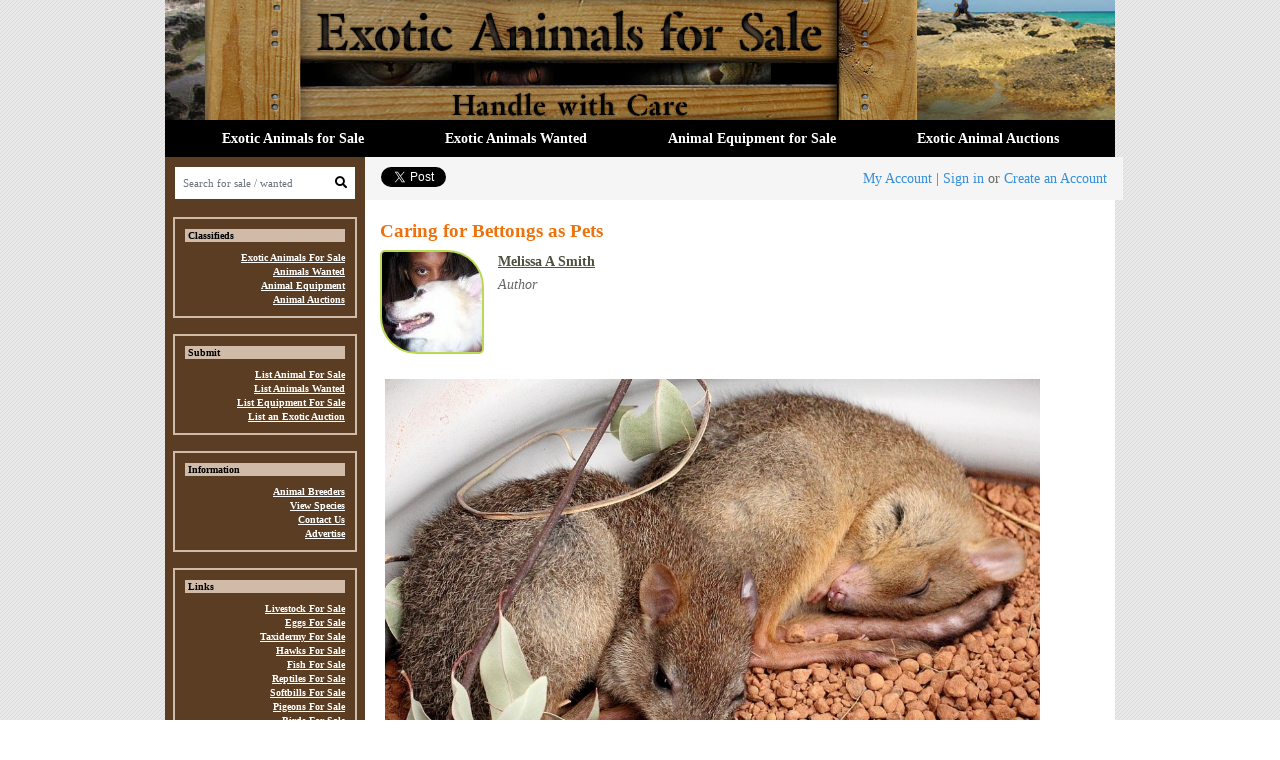

--- FILE ---
content_type: text/html; charset=UTF-8
request_url: https://cdn.exoticanimalsforsale.net/articles/caring-for-bettongs-as-pets.asp
body_size: 7843
content:
<!doctype html>
<html lang="en">
    <head>
        <meta charset="utf-8">
        <meta name="viewport" content="width=device-width, initial-scale=1">
        <meta name="csrf-token" content="ZrRNqVlgZWuoYNNvozeWRgzjJxjnbOk8TMdojWpo">

        <script async src="https://www.googletagmanager.com/gtag/js?id=UA-835019-12"></script>
        <script>
          window.dataLayer = window.dataLayer || [];
          function gtag(){dataLayer.push(arguments);}
          gtag('js', new Date());
        
          gtag('config', 'UA-835019-12');
        </script>        

        <title>Caring for Bettongs as Pets</title>

        <script src="/js/app.js"> </script>
        <script src="https://cdn.jsdelivr.net/npm/vanilla-lazyload@12.3.0/dist/lazyload.min.js"></script>	

        <meta name="description" content="Exotic animals for sale. List your animal for sale here">
        <meta name="keywords" content="exotic, animals, sale">

        <link rel="stylesheet" href="/css/app.css?cachebust=7142020212" />
        <link rel="stylesheet" href="//cdn.jsdelivr.net/gh/enyo/dropzone@master/dist/dropzone.css" />

        <link rel="icon" href="/images/favicon.ico" type="image/x-icon">
        <link rel="shortcut icon" href="/images/favicon.ico" type="image/x-icon">
        <link rel="stylesheet" href="https://cdnjs.cloudflare.com/ajax/libs/font-awesome/5.10.0-12/css/all.min.css" />

        <link href="https://cdn.exoticanimalsforsale.net/articles/caring-for-bettongs-as-pets.asp" rel="canonical" />

        <meta property="og:url" content="https://cdn.exoticanimalsforsale.net/articles/caring-for-bettongs-as-pets.asp">
        <meta property="og:type" content="website">
        <meta property="og:title" content="Exotic Animals For Sale">
        <meta property="og:description" content="Exotic Animals for sale">
        <meta property="og:image" content="https://cdn.exoticanimalsforsale.net/images/exotic-animals.jpg">

    </head>
    <body class="view-frontend view-articles view-view">
        <div id="fb-root"></div>
        <script async defer crossorigin="anonymous" src="https://connect.facebook.net/en_US/sdk.js#xfbml=1&version=v5.0&appId=233767553314118&autoLogAppEvents=1"></script>

        <div class="body-container">
                <div class="header-container">
            <div class="header">
    <div class="logo">
        <a href="/">
            <img src="https://cdn.exoticanimalsforsale.net/images/exotic-animals.jpg" alt="Exotic Animals For Sale" />
        </a>
    </div>
    <nav class="navbar navbar-expand-lg">

        <div class="mobileNav d-lg-none">
            <button class="navbar-toggler" type="button" data-toggle="collapse" data-target="#navbarNavAltMarkup" aria-controls="navbarNavAltMarkup" aria-expanded="false" aria-label="Toggle navigation">
                <i class="fas fa-bars"></i>
            </button>
            
            <div class="indexMobileSearch"> 
                <form class="form-inline" action="/search" method="GET">
                    <input class="form-control form-control-sm searchBar" name="q" type="text" placeholder="Search" aria-label="Search">
                    <button><i class="fas fa-search" aria-hidden="true"></i></button>
                    <input type="hidden" name="_token" value="ZrRNqVlgZWuoYNNvozeWRgzjJxjnbOk8TMdojWpo">                </form>
            </div>
        </div>

        <div class="collapse navbar-collapse" id="navbarNavAltMarkup">
            <div class="navbar-nav">
            <a class="nav-item nav-link" href="/animalsforsale.asp">Exotic Animals for Sale </a>
            <a class="nav-item nav-link" href="/exotics-wanted.asp">Exotic Animals Wanted</a>
            <a class="nav-item nav-link" href="/animal-equipment-sale.asp">Animal Equipment for Sale</a>
            <a class="nav-item nav-link" href="/animal-auction.asp">Exotic Animal Auctions</a>
            </div>
        </div>
    </nav>
    
</div>    </div>
        <div class="main-container-outer">
        <div class="main-container">
                <div class="main-container-left d-none d-lg-block">
            <div class="search">
    <form action="/search" method="GET">
        <input class="form-control" name="q" placeholder="Search for sale / wanted" />
        <button><i class="fas fa-search"></i></button>
        <input type="hidden" name="_token" value="ZrRNqVlgZWuoYNNvozeWRgzjJxjnbOk8TMdojWpo">    </form>
</div>

<div class="nav-group-container">
    <h2 class="nav-group-title">Classifieds</h2>
    <ul class="nav-group">
        <li><a href="/animalsforsale.asp">Exotic Animals For Sale</a></li>
        <li><a href="/exotics-wanted.asp">Animals Wanted</a></li>
        <li><a href="/animal-equipment-sale.asp">Animal Equipment</a></li>
        <li><a href="/animal-auction.asp">Animal Auctions</a></li>
    </ul>
</div>

<div class="nav-group-container">
    <h2 class="nav-group-title">Submit</h2>
    <ul class="nav-group">
        <li><a href="/animals-submit.asp">List Animal For Sale</a></li>
        <li><a href="/animals-wanted-submit.asp">List Animals Wanted</a></li>
        <li><a href="/animals-equipment-submit.asp">List Equipment For Sale</a></li>
        <li><a href="/animal-auction-submit.asp">List an Exotic Auction</a></li>
    </ul>
</div>

<div class="nav-group-container">
    <h2 class="nav-group-title">Information</h2>
    <ul class="nav-group">
        <li><a href="/animalbreeders/">Animal Breeders</a></li>
        <li><a href="/exotic-animals.asp">View Species</a></li>
        <li><a href="/contact.asp">Contact Us</a></li>
        <li><a href="/animal-advertising.asp">Advertise</a></li>
    </ul>
</div>

<div class="nav-group-container">
    <h2 class="nav-group-title">Links</h2>
    <ul class="nav-group">
        <li><a href="http://www.livestock-forsale.com/">Livestock For Sale</a></li>
        <li><a href="http://www.eggsforsale.net/">Eggs For Sale</a></li>
        <li><a href="http://www.taxidermymountsforsale.net/">Taxidermy For Sale</a></li>
        <li><a href="https://www.raptorsforsale.com/">Hawks For Sale</a></li>
        <li><a href="http://www.fishforsale.org/">Fish For Sale</a></li>
        <li><a href="http://www.reptilesforsale.org/">Reptiles For Sale</a></li>
        <li><a href="https://www.softbillsforsale.com/">Softbills For Sale</a></li>
        <li><a href="http://www.pigeons-forsale.com/">Pigeons For Sale</a></li>
        <li><a href="https://www.hookbillsforsale.com/">Birds For Sale</a></li>
    </ul>
</div>

<div class="nav-group-container">
    <h2 class="nav-group-title"><a href="/articles">Newest Articles</a></h2>
    <div class="recentArticlesContainer">
                    <div class="singleArticle">
                <a href="/articles/47-keeping-stoats-short-tailed-weaselermines-as-pets">
                    <img src="https://exotic-animals-distillery.s3.amazonaws.com/uploads/Stoat-250x-zGjzYmJOW8.jpg" /> 
                    <p>Keeping Stoats (Short-tailed Weasel)/Ermines as Pets</p>
                </a>
            </div>
                    <div class="singleArticle">
                <a href="/articles/46-are-polar-bears-kept-as-pets">
                    <img src="https://exotic-animals-distillery.s3.amazonaws.com/uploads/polar-bear-pet-250x-d7wAzSTBuD.jpg" /> 
                    <p>Are Polar Bears Kept as Pets?</p>
                </a>
            </div>
                    <div class="singleArticle">
                <a href="/articles/45-pallass-cats-as-pets">
                    <img src="https://exotic-animals-distillery.s3.amazonaws.com/uploads/Pallas-Cats-250x-CIG6w7BD2j.jpg" /> 
                    <p>Pallas’s Cats as Pets</p>
                </a>
            </div>
                    <div class="singleArticle">
                <a href="/articles/41-caring-for-and-buying-pet-baby-otters">
                    <img src="https://exotic-animals-distillery.s3.amazonaws.com/uploads/baby-otter-250x-XzVL0vXqwx.jpg" /> 
                    <p>Caring for and Buying Pet Baby Otters</p>
                </a>
            </div>
                    <div class="singleArticle">
                <a href="/articles/40-can-fossas-be-pets">
                    <img src="https://exotic-animals-distillery.s3.amazonaws.com/uploads/Fossa-250x-VofxgNuByV.jpg" /> 
                    <p>Can Fossas Be Pets?</p>
                </a>
            </div>
                    <div class="singleArticle">
                <a href="/articles/sables-as-pets.asp">
                    <img src="https://exotic-animals-distillery.s3.amazonaws.com/uploads/sables-sm-250x-Ic8Dk6qkSx.jpg" /> 
                    <p>Sables as Pets</p>
                </a>
            </div>
            </div>
</div>
<div class="left-nav-ad">
    <!-- ads-side -->
    <ins class="adsbygoogle"
        style="display:inline-block;width:160px;height:600px"
        data-ad-client="ca-pub-0270852300671097"
        data-ad-slot="0419955929"></ins>
    <script>
    (adsbygoogle = window.adsbygoogle || []).push({});
    </script>
</div>    </div>
    <div class="main-container-right">
                <div class="account-link">

        <div class="twitter">
            <a href="https://twitter.com/share" class="twitter-share-button" data-via="exoticanimalsforsale">Tweet</a>
              <script>!function(d,s,id){var js,fjs=d.getElementsByTagName(s)[0];if(!d.getElementById(id)){js=d.createElement(s);js.id=id;js.src="//platform.twitter.com/widgets.js";fjs.parentNode.insertBefore(js,fjs);}}(document,"script","twitter-wjs");</script>
        </div>

        <div class="facebook">
            <div class="fb-like"
                data-href="https://cdn.exoticanimalsforsale.net/articles/caring-for-bettongs-as-pets.asp"
                data-layout="button_count"
                data-action="like"
                data-size="small"
                data-show-faces="false"
                data-share="false">
            </div>
        </div>


                            <a href="/customer">My Account</a> | <a href="/customer/login">Sign in</a> or <a href="/customer/register">Create an Account</a>
            </div>
    <div class="main-container-content">
                        
    <div class="articleContainer">
        <h1><b>Caring for Bettongs as Pets</b></h1>
        <div class="authorInfo"> 
            <img src="https://images.exoticanimalsforsale.net/uploads/melissa-smith-250x-eJPuWlsxgl.jpg">
            <div class="authorNameTitle"> 
                <a href="/users/1-melissa-a-smith">Melissa A Smith</a>
                <span>Author</span>
            </div>
        </div>
        <div class="articleContent fr-view">
            <p style="clear:both;"><img src="/img/articles/Bettongs-as-Pets.jpg" style="width: 90%;" alt="Bettongs as Pets" title="Bettongs as Pets" class="fr-fic fr-dii"><br><em>quollism CC By 2.0 Via Flickr</em>

<div style="clear:both" id="none">
<script async src="//pagead2.googlesyndication.com/pagead/js/adsbygoogle.js"></script>
<!-- Exotic Animals For Sale -->
<ins class="adsbygoogle"
     style="display:inline-block;width:728px;height:90px"
     data-ad-client="ca-pub-2308078108654880"
     data-ad-slot="7426310211"></ins>
<script>
(adsbygoogle = window.adsbygoogle || []).push({});
</script>
</div>

<br>As is the case with any highly uncommon and hard to find species, all of the information in this article should be taken as an introductory guide. A &lsquo;comprehensive&rsquo; care guide for bettongs does not exist, as they are currently (and probably permanently) unpopular as pets and even as zoo animals. Continuing research will be needed.</p><h2>What Are Bettongs?</h2><p>Bettongs, also referred to as rat-kangaroos, are marsupials that are indigenous to Australia. They are macropods, like kangaroos, wallabies, and quokkas. Their populations in the wild are severely fragmented as a result of habitat destruction and introduced predators, and they are only found in a few restricted locations on the continent. They resemble mini kangaroos crossed with rats and they are one of the few species that use bipedalism as their main method of locomotion. They have long, sharp nails used for digging and powerful back legs. They resemble a springhare, which is an unrelated rodent that looks similar as a result of convergent evolution. There are two species found in captivity: the brush-tailed bettong and the Rufous rat-kangaroo, the former is available, but rare, in the pet trade. Brush-tailed bettongs, the only species you are likely to find in the pet trade within the United States, are critically endangered (relisted in 2008 after previously having been downgraded).</p><p><img src="/img/articles/Bettongs-in-captivity.jpg" style="width: 90%;" alt="Bettongs in captivity" title="Bettongs in captivity" class="fr-fic fr-dii"></p><p><em>By JJ Harrison (jjharrison89@facebook.com) [CC BY-SA 3.0</em></p><h2>Bettongs in captivity</h2><p>Surprisingly, bettongs are relatively short-lived with a lifespan of around 10 years. In the wild, they are estimated to live 4-6 years. 5-7 years in captivity was proposed by one source, and 10-12 years was predicted by another. It is not recommended to keep a bettong strictly as an indoor pet, with the possible exception of individuals willing to dedicate very large, room-sized spaces for them. Bettongs around furniture are not a good match, as they will scratch up carpeting following their instinct to bury food items. They are also smelly indoors. Although their droppings are generally not terribly messy, the consistency of their stool can vary depending on what they eat, so there may be times when they are more difficult to clean. Bettongs are small animals and not dangerous, but they can inflict minor injuries with their strong back legs or scratches with their claws if they become spooked.</p>

<div style="clear:both" id="none">
<script async src="//pagead2.googlesyndication.com/pagead/js/adsbygoogle.js"></script>
<!-- Exotic Animals For Sale -->
<ins class="adsbygoogle"
     style="display:inline-block;width:728px;height:90px"
     data-ad-client="ca-pub-2308078108654880"
     data-ad-slot="7426310211"></ins>
<script>
(adsbygoogle = window.adsbygoogle || []).push({});
</script>
</div>

<h2>Bettong Housing</h2><p>This is one subject in bettong care that would require some guesswork on the owner&rsquo;s part. As bettongs are quick, flighty, and maneuver with a series of hops, it would be a good idea to house them in a pen-like enclosure. These are not animals for confined spaces that would be suitable for other species of similar size; these animals need room to roam as their hopping covers a lot of ground. The exact size can vary, but the pen should be large enough to accommodate the animal&rsquo;s movement from front to back. This means the cage should not be too narrow and provide plenty of open space. The safest bet would be to provide a &lsquo;zoo-like&rsquo; enclosure for several reasons: bettongs do not like to be handled and therefore it would be difficult to meet their exercise needs with time out of the cage, this little-kept species likely benefit with as much space as possible, and they can be destructive in the home. Therefore, an expansive, outdoor enclosure would be where they should spend most, if not all, of their time. This environment should be equipped with hides, natural cage furnishings like pieces of wood, and unobstructed space. As these animals are diggers, natural substrate (but not wood chips, which can cause foot problems) is preferable and the cage must have a barrier underneath the floor. Typical outdoor animal needs also apply, such as protection from the elements and temperature control, particularly during the winter. Some winters will be too cold for them.</p>

<div style="clear:both" id="none">
<script async src="//pagead2.googlesyndication.com/pagead/js/adsbygoogle.js"></script>
<!-- Exotic Animals For Sale -->
<ins class="adsbygoogle"
     style="display:inline-block;width:728px;height:90px"
     data-ad-client="ca-pub-2308078108654880"
     data-ad-slot="7426310211"></ins>
<script>
(adsbygoogle = window.adsbygoogle || []).push({});
</script>
</div>

<h2>Diet in Captivity</h2><p><img src="/img/articles/bettongs-captivity.jpg" style="width: 90%;" alt="Bettong Captivity" title="Bettong Captivity" class="fr-fic fr-dii"></p><p><em>Mark Gillow CC BY 2.0 Via Flickr</em></p><p>In the wild, bettongs eat fungi as the main part of their diet and this is supplemented with roots, tubers, leaves, bugs, and gum exudates. In captivity, a mixture of commercial captive macropod diet (pellets developed for kangaroos and wallabies) and fresh produce can be fed. Some of the vegetables, fruit, and grains include corn, sweet potato, carrots, green beans, and apples. This can be supplemented with insect prey, oats, mushrooms, nuts, and dog food (in limited quantities) for protein. Bettongs will typically not consume leafy vegetables. This can be fed in a bowl but scattering the food around the cage occasionally is beneficial as it encourages forging enrichment. As there are small numbers of bettongs in captivity, our understanding of their dietary needs is very limited. Therefore continuous research is mandatory. Bettongs do not drink water, but offer a shallow dish anyway.</p><h2>Veterinarian Needs</h2><p>Bettongs shouldn&rsquo;t need to visit the vet with the exception of the occasional wellness exam, particularly in their first year. After that, the stress of vet visits (which will likely require sedation) are not really beneficial unless there is a concerning change in the animal, in which then it should be brought to an exotic animal vet (preferably board-certified in zoo medicine). Therefore, monitor the animal intensively. Inspect its body condition (weighing, especially with younger animals, is important), fur cleanliness, and observe for changes in appetite and the consistency of the droppings. They do not require any vaccinations.</p><h2>Bettong &lsquo;Personality&rsquo; as Pets</h2><p>Bettongs are atypical pets for tolerant owners. People who are expecting the behaviors of &lsquo;traditional&rsquo; pets (dogs, cats, domestic rabbits, ferrets) will find a bettong to be a very demanding pet. Unfortunately, like many &lsquo;exotic&rsquo; pets that are not domesticated as pets, they are only semi-tame and will become skittish as they mature. Upon reaching adulthood, bettongs will not tolerate being picked up. Owners have described them as affectionate and they can be interacted with on their own terms. Like most pets, their personality, bathroom habits, and scent marking behavior will vary depending on the individual.</p><h2>Bettong Legality</h2><p>The most important factor of bettong legal issues involves their endangered status. Due to the Endangered Species Act, these animals cannot cross state lines without a special permit that is only administered to professional zoos and educators. This means you cannot buy a bettong for sale in a state that it won&rsquo;t be kept in. You cannot travel with your bettong out of state if you move or go on vacation legally. If you live in Texas, your bettong must be purchased there. Aside from that, bettongs should be legal in many states that don&rsquo;t have harsh blanket bans, but you must find out this information for yourself by contacting your state&rsquo;s Fish and Game Department or other relevant governing body. All the states vary tremendously in how they regulate exotic pet ownership.</p>

<div style="clear:both" id="none">
<script async src="//pagead2.googlesyndication.com/pagead/js/adsbygoogle.js"></script>
<!-- Exotic Animals For Sale -->
<ins class="adsbygoogle"
     style="display:inline-block;width:728px;height:90px"
     data-ad-client="ca-pub-2308078108654880"
     data-ad-slot="7426310211"></ins>
<script>
(adsbygoogle = window.adsbygoogle || []).push({});
</script>
</div>

<p><img src="/img/articles/Buying-a-Bettong.jpg" style="width: 90%;" alt="Buying a Bettong" title="Buying a Bettong" class="fr-fic fr-dii"></p><p><em>By Bernard DUPONT from FRANCE (Rufous Bettong (Aepyprymnus rufescens)) [CC BY-SA 2.0</em></p><h2>Buying a Bettong</h2><p>Bettongs are rare in captivity but they are occasionally available. If you feel you are up to the challenge of their ownership, find a reputable breeder in your state and get on a waiting list. Expect to wait for months or even years if you are lucky enough to have a seller within your state. Bettongs are sometimes re-homed as retirees from educational programs as well, but mature animals may prove even more challenging when it comes to taming. Bettongs seem to be available most often in Texas, currently. While you need to be prepared to wait a long time to find a bettong in your state, it&rsquo;s possible you might never find one as well. Without a reversal to the unfair law that prohibits their crossing state lines, their already small populations in captivity will be very limited. Bettongs that are captive-bred in captivity do not affect wild populations at all. Australia has extremely strict rules for the exportation of their wildlife and bettongs are not removed there for the pet trade. Properly equipped owners can easily provide a suitable home for bettongs.</p>        </div>
    </div>

    </div>
    </div>
        </div>
    </div>
    <div class="footer-container">
            <ul class="footer-links">
    <li><a href="/">Animals For Sale</a></li>
    <li><a href="/sitemap.asp">Site Map</a></li>
    <li><a href="/contact.asp">Contact</a></li>
    <li><a href="/terms-of-use.asp">Terms of Use</a></li>
    <li><a href="/sale/">All Animals for Sale</a></li>
</ul>

<!-- Begin Mailchimp Signup Form -->
<link href="//cdn-images.mailchimp.com/embedcode/horizontal-slim-10_7.css" rel="stylesheet" type="text/css">
<style type="text/css">
#mc_embed_signup{background:#fff; clear:left; font:14px Helvetica,Arial,sans-serif; width:100%;}
/* Add your own Mailchimp form style overrides in your site stylesheet or in this style block.
  We recommend moving this block and the preceding CSS link to the HEAD of your HTML file. */
</style>
<div id="mc_embed_signup">
<form action="https://exoticanimalsforsale.us18.list-manage.com/subscribe/post?u=aae1afd766b97ff9b6fc3a857&amp;id=c435485e78" method="post" id="mc-embedded-subscribe-form" name="mc-embedded-subscribe-form" class="validate" target="_blank" novalidate>
    <div id="mc_embed_signup_scroll">

<input type="email" value="" name="EMAIL" class="email" id="mce-EMAIL" placeholder="email address" required>
    <!-- real people should not fill this in and expect good things - do not remove this or risk form bot signups-->
    <div style="position: absolute; left: -5000px;" aria-hidden="true"><input type="text" name="b_aae1afd766b97ff9b6fc3a857_c435485e78" tabindex="-1" value=""></div>
    <div class="clear"><input type="submit" value="Subscribe" name="subscribe" id="mc-embedded-subscribe" class="button"></div>
    </div>
</form>
</div>

<!--End mc_embed_signup-->

<div class="copyright">
    <p>Copyright ©2019 Exotic Animals for Sale</p>
    <p>All rights reserved</p>
    <div class="powered-by">Powered & Developed by Matthew Pico</div>
</div>    </div>
        </div>
        
            <script type="text/javascript">
        window.FontAwesomeConfig = { autoReplaceSvg: false }
    </script>
    <script async src="https://cdnjs.cloudflare.com/ajax/libs/font-awesome/5.10.0-12/js/all.min.js"></script>
    <script src="//cdn.jsdelivr.net/gh/enyo/dropzone@master/dist/dropzone.js"></script>
    <script async src='https://www.google.com/recaptcha/api.js'></script>

    <script type="text/javascript" src="//downloads.mailchimp.com/js/signup-forms/popup/unique-methods/embed.js" data-dojo-config="usePlainJson: true, isDebug: false"></script><script type="text/javascript">window.dojoRequire(["mojo/signup-forms/Loader"], function(L) { L.start({"baseUrl":"mc.us18.list-manage.com","uuid":"aae1afd766b97ff9b6fc3a857","lid":"c435485e78","uniqueMethods":true}) })</script>
        <script>
            var lazyLoadInstance = new LazyLoad({
                elements_selector: ".lazyload"
            });
        </script>
        <script async src="//pagead2.googlesyndication.com/pagead/js/adsbygoogle.js"></script>

    </body>
    
</html>


--- FILE ---
content_type: text/html; charset=utf-8
request_url: https://www.google.com/recaptcha/api2/aframe
body_size: -86
content:
<!DOCTYPE HTML><html><head><meta http-equiv="content-type" content="text/html; charset=UTF-8"></head><body><script nonce="DCb2TB72gQxNxbaQwQpSEQ">/** Anti-fraud and anti-abuse applications only. See google.com/recaptcha */ try{var clients={'sodar':'https://pagead2.googlesyndication.com/pagead/sodar?'};window.addEventListener("message",function(a){try{if(a.source===window.parent){var b=JSON.parse(a.data);var c=clients[b['id']];if(c){var d=document.createElement('img');d.src=c+b['params']+'&rc='+(localStorage.getItem("rc::a")?sessionStorage.getItem("rc::b"):"");window.document.body.appendChild(d);sessionStorage.setItem("rc::e",parseInt(sessionStorage.getItem("rc::e")||0)+1);localStorage.setItem("rc::h",'1768803804039');}}}catch(b){}});window.parent.postMessage("_grecaptcha_ready", "*");}catch(b){}</script></body></html>